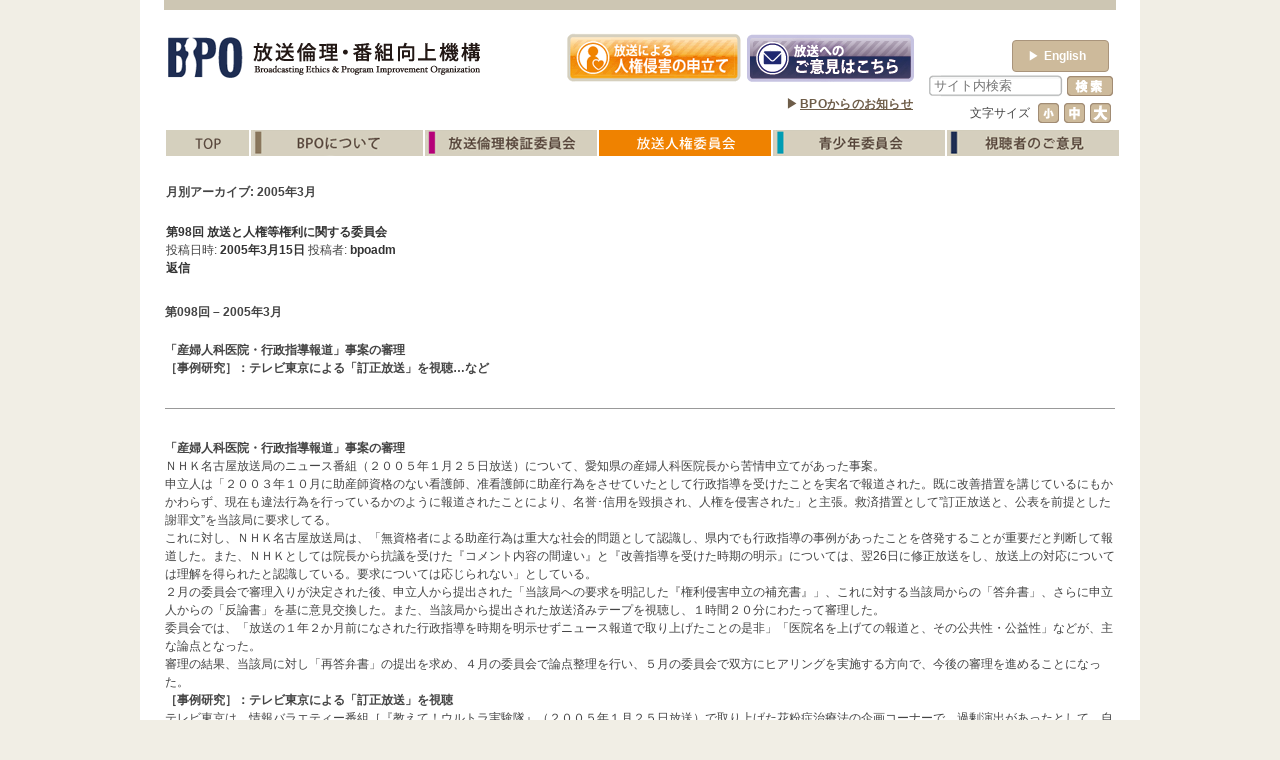

--- FILE ---
content_type: text/html; charset=UTF-8
request_url: https://www.bpo.gr.jp/?m=200503
body_size: 57057
content:
<!DOCTYPE html>
<html lang="ja">
<head>
<!-- Google tag (gtag.js) -->
<script async src="https://www.googletagmanager.com/gtag/js?id=G-9ZBJQY1WBN"></script>
<script>
  window.dataLayer = window.dataLayer || [];
  function gtag(){dataLayer.push(arguments);}
  gtag('js', new Date());

  gtag('config', 'G-9ZBJQY1WBN');
</script>
<meta charset="UTF-8">
<meta name="viewport" content="width=device-width" />
<meta http-equiv="Expires" content="-1">
<title>3月, 2005 | BPO | 放送倫理・番組向上機構 |</title>
<script type="text/javascript" src="https://www.bpo.gr.jp/wordpress/wp-content/themes/codex/js/jquery-1.7.1.min.js"></script>
<script type="text/javascript" src="https://www.bpo.gr.jp/wordpress/wp-content/themes/codex/js/jquery.mousewheel.js"></script>
<script type="text/javascript" src="https://www.bpo.gr.jp/wordpress/wp-content/themes/codex/js/jquery.jscrollpane.js"></script>
<script type="text/javascript" src="https://www.bpo.gr.jp/wordpress/wp-content/themes/codex/js/jquery.cookie.js"></script>
<!--script type="text/javascript" src="https://www.bpo.gr.jp/wordpress/wp-content/themes/codex/js/jquery.easing.1.3.js"></script-->
<script type="text/javascript" src="https://www.bpo.gr.jp/wordpress/wp-content/themes/codex/js/jquery.ah-placeholder.js"></script>
<script type="text/javascript" src="https://www.bpo.gr.jp/wordpress/wp-content/themes/codex/js/bpo.js"></script>
<script type="text/javascript" src="https://www.bpo.gr.jp/wordpress/wp-content/themes/codex/js/contact-form7-confirm.js"></script>
<link rel="stylesheet" href="https://www.bpo.gr.jp/wordpress/wp-content/themes/codex/css/reset.css" />
<link rel="stylesheet" href="https://www.bpo.gr.jp/wordpress/wp-content/themes/codex/css/jquery.jscrollpane.css">
<link rel="stylesheet" href="https://www.bpo.gr.jp/wordpress/wp-content/themes/codex/css/common.css?22v2" />
<link rel="stylesheet" href="https://www.bpo.gr.jp/wordpress/wp-content/themes/codex/css/contents_style.css" />
<link rel="stylesheet" href="https://www.bpo.gr.jp/wordpress/wp-content/themes/codex/cat.css" />
<link rel="stylesheet" href="https://www.bpo.gr.jp/wordpress/wp-content/themes/codex/css/contact-form7-confirm.css" />
<link rel="stylesheet" href="https://www.bpo.gr.jp/wordpress/wp-content/themes/codex/css/english.css?22v4" />
<link rel="stylesheet" href="https://www.bpo.gr.jp/wordpress/wp-content/themes/codex/css/brc.css?21v3" />
<link rel="pingback" href="https://www.bpo.gr.jp/wordpress/xmlrpc.php" />
<!--[if lt IE 9]>
<script src="http://html5shiv.googlecode.com/svn/trunk/html5.js"></script>
<![endif]-->

<!-- All in One SEO Pack 2.2.7.6.2 by Michael Torbert of Semper Fi Web Design[446,485] -->
<meta name="robots" content="noindex,follow" />

<link rel="canonical" href="https://www.bpo.gr.jp/?m=200503" />
<!-- /all in one seo pack -->
<link rel='dns-prefetch' href='//s.w.org' />
<link rel='https://api.w.org/' href='https://www.bpo.gr.jp/?rest_route=/' />
		<style type="text/css">.recentcomments a{display:inline !important;padding:0 !important;margin:0 !important;}</style>
				<style type="text/css" id="wp-custom-css">
			/*
ここに独自の CSS を追加することができます。

詳しくは上のヘルプアイコンをクリックしてください。
*/
.required {
  display: inline-block;
  margin-left: 5px;
  font-size: 10.4px;
  color: #ff0000;
}		</style>
	<script type='text/javascript'>
var list="497,35,56,3";
var data=list.split(',');
link_change(data,"");
</script>
<script type="text/javascript">
var path="https://www.bpo.gr.jp/wordpress/wp-content/themes/codex";
</script>
<script type="text/javascript">
  var _gaq = _gaq || [];
  _gaq.push(['_setAccount', 'UA-36257066-1']);
  _gaq.push(['_trackPageview']);

  (function() {
    var ga = document.createElement('script'); ga.type = 'text/javascript'; ga.async = true;
    ga.src = ('https:' == document.location.protocol ? 'https://ssl' : 'http://www') + '.google-analytics.com/ga.js';
    var s = document.getElementsByTagName('script')[0]; s.parentNode.insertBefore(ga, s);
  })();
</script>

</head>
<body>
<div id="page">
<div id="wrap">
<header id="head" class="clf">
  <hgroup class="left"> <a href="https://www.bpo.gr.jp/">
    <h1 class="left"><img src="https://www.bpo.gr.jp/wordpress/wp-content/themes/codex/img/common/logo.gif" width="83" height="53"alt="BPO"></h1>
    <h2><img src="https://www.bpo.gr.jp/wordpress/wp-content/themes/codex/img/common/description.gif" width="238"  height="53" alt=" 放送倫理・番組向上機構"></h2>
    </a> </hgroup>
  <nav id="statement" class="left">
    <p class="left"><a href="https://www.bpo.gr.jp/?page_id=1126"><img src="https://www.bpo.gr.jp/wordpress/wp-content/themes/codex/img/common/banner_state.gif" width="177" height="53" alt="放送による人権侵害の申し立て"></a></p>
    <p><a href="https://www.bpo.gr.jp/?page_id=1119"><img src="https://www.bpo.gr.jp/wordpress/wp-content/themes/codex/img/common/banner_opinion2.gif" width="175" height="53" alt="放送へのご意見はこちら"></a></p>
  </nav>
    <p class="langbtn" id="english-btn"><a href="https://www.bpo.gr.jp/?page_id=1092"><span>&#9654;</span>English</a></p>
    <div class="top_notice"><p>▶<a href="https://www.bpo.gr.jp/?page_id=930&meta_key=2025">BPOからのお知らせ</a></p></div>
  <div id="head_r">
    <form method="get" id="searchform" action="https://www.bpo.gr.jp/">
      <input type="text" class="field" name="s" id="s" placeholder="サイト内検索" value="" />
      <input type="submit" class="submit" name="submit" id="searchsubmit" value="検索" />
    </form>
    <nav id="font_change">
      <h3>文字サイズ</h3>
      <p><a href="" id="small"><img src="https://www.bpo.gr.jp/wordpress/wp-content/themes/codex/img/common/font_small_off.gif" alt="小"></a></p>
      <p><a href="" id="mid"><img src="https://www.bpo.gr.jp/wordpress/wp-content/themes/codex/img/common/font_mid_off.gif" alt="中"></a></p>
      <p><a href="" id="large"><img src="https://www.bpo.gr.jp/wordpress/wp-content/themes/codex/img/common/font_large_off.gif" alt="大"></a></p>
    </nav>
  </div>
  <!--head-r-->
  <nav id="main_menu">
    <ul>
            <li><a href="https://www.bpo.gr.jp/" class="link_853"><img src="https://www.bpo.gr.jp/wordpress/wp-content/themes/codex/img/common/mm_top_off.gif" alt="top"></a></li>
      <li><a href="https://www.bpo.gr.jp/?page_id=912" class="link_12"><img src="https://www.bpo.gr.jp/wordpress/wp-content/themes/codex/img/common/mm_about_off.gif" alt="BPOについて"></a></li>
      <li><a href="https://www.bpo.gr.jp/?page_id=799" class="cat_5 link_723"><img src="https://www.bpo.gr.jp/wordpress/wp-content/themes/codex/img/common/mm_ethics_off.gif" alt="放送倫理検証委員会"></a></li>
      <li><a href="https://www.bpo.gr.jp/?page_id=950" class="link_940 cat_3"><img src="https://www.bpo.gr.jp/wordpress/wp-content/themes/codex/img/common/mm_humanrights_off.gif" alt="放送人権委員会"></a></li>
      <li><a href="https://www.bpo.gr.jp/?page_id=958" class="link_954 cat_4"><img src="https://www.bpo.gr.jp/wordpress/wp-content/themes/codex/img/common/mm_juvenile_off.gif" alt="青少年委員会"></a></li>
      <li><a href="https://www.bpo.gr.jp/?page_id=967" class="link_963 cat_13"><img src="https://www.bpo.gr.jp/wordpress/wp-content/themes/codex/img/common/mm_opinion_off.gif" alt="視聴者のご意見"></a></li>
    </ul>
  </nav>
  <!---->
  </header>

		<section id="primary">
			<div id="content" role="main">

			
				<header class="page-header">
					<h1 class="page-title">
													月別アーカイブ: <span>2005年3月</span>											</h1>
				</header>

				
								
					
	<article id="post-497" class="post-497 post type-post status-publish format-standard hentry category-brc-giji-2004">
		<header class="entry-header">
						<h1 class="entry-title"><a href="https://www.bpo.gr.jp/?p=497" title="第98回 放送と人権等権利に関する委員会 へのパーマリンク" rel="bookmark">第98回 放送と人権等権利に関する委員会</a></h1>
			
						<div class="entry-meta">
				<span class="sep">投稿日時: </span><a href="https://www.bpo.gr.jp/?p=497" title="5:06 PM" rel="bookmark"><time class="entry-date" datetime="2005-03-15T17:06:01+00:00">2005年3月15日</time></a><span class="by-author"> <span class="sep"> 投稿者: </span> <span class="author vcard"><a class="url fn n" href="https://www.bpo.gr.jp/?author=4" title="bpoadm の投稿をすべて表示" rel="author">bpoadm</a></span></span>			</div><!-- .entry-meta -->
			
						<div class="comments-link">
				<a href="https://www.bpo.gr.jp/?p=497#respond"><span class="leave-reply">返信</span></a>			</div>
					</header><!-- .entry-header -->

				<div class="entry-content">
			<div id="contents_info">
<p class="date">第098回 – 2005年3月</p>
<h2 class="line">「産婦人科医院・行政指導報道」事案の審理</p>
<p>    ［事例研究］：テレビ東京による「訂正放送」を視聴&#8230;など</h2>
</div>
<div id="contents_main">
<h2 id="h_01">「産婦人科医院・行政指導報道」事案の審理</h2>
<p>ＮＨＫ名古屋放送局のニュース番組（２００５年１月２５日放送）について、愛知県の産婦人科医院長から苦情申立てがあった事案。</p>
<p>    申立人は「２００３年１０月に助産師資格のない看護師、准看護師に助産行為をさせていたとして行政指導を受けたことを実名で報道された。既に改善措置を講じているにもかかわらず、現在も違法行為を行っているかのように報道されたことにより、名誉･信用を毀損され、人権を侵害された」と主張。救済措置として&#8221;訂正放送と、公表を前提とした謝罪文&#8221;を当該局に要求してる。</p>
<p>    これに対し、ＮＨＫ名古屋放送局は、「無資格者による助産行為は重大な社会的問題として認識し、県内でも行政指導の事例があったことを啓発することが重要だと判断して報道した。また、ＮＨＫとしては院長から抗議を受けた『コメント内容の間違い』と『改善指導を受けた時期の明示』については、翌26日に修正放送をし、放送上の対応については理解を得られたと認識している。要求については応じられない」としている。</p>
<p>    ２月の委員会で審理入りが決定された後、申立人から提出された「当該局への要求を明記した『権利侵害申立の補充書』」、これに対する当該局からの「答弁書」、さらに申立人からの「反論書」を基に意見交換した。また、当該局から提出された放送済みテープを視聴し、１時間２０分にわたって審理した。</p>
<p>    委員会では、「放送の１年２か月前になされた行政指導を時期を明示せずニュース報道で取り上げたことの是非」「医院名を上げての報道と、その公共性・公益性」などが、主な論点となった。</p>
<p>    審理の結果、当該局に対し「再答弁書」の提出を求め、４月の委員会で論点整理を行い、５月の委員会で双方にヒアリングを実施する方向で、今後の審理を進めることになった。</p>
<h2 id="h_02">［事例研究］：テレビ東京による「訂正放送」を視聴</h2>
<p>テレビ東京は、情報バラエティー番組［『教えて！ウルトラ実験隊』（２００５年１月２５日放送）で取り上げた花粉症治療法の企画コーナーで、過剰演出があったとして、自主的に２月１日の同番組内で「訂正･お詫び」の放送をした。</p>
<p>    委員会では、放送人権委員会に関わる苦情案件ではないものの、この番組の録画テープを当該局から借り受けて視聴し、訂正放送のあり方について事例研究を行った。</p>
<h2 id="h_03">人権に関する苦情対応状況（2月）</h2>
<p>２００５年２月の１か月間に寄せられた放送人権委員会関連の苦情の内訳は、次のとおり。</p>
<p>    ◆人権関連の苦情〔11件〕 </p>
<ul class = "decimal">
<li>斡旋･審理に関連する苦情（関係人からの人権関連の苦情で、氏名･連絡先や番組名などが明らかなもの）・・・４件</li>
<li>人権一般の苦情（人権関連だが、関係人ではない視聴者からの苦情、または、氏名・連絡先や番組名などが不明なもの）・・・７件</li>
</ul>
<p>１の案件のうち、「宝石販売報道」（２００５年２月３日放送）の苦情申立ては、不適切な取材による誤った報道として、放送人権委員会に「苦情申立書」（３月１０日付）が届いたもの。申立人が、法人（株式会社）となっていることから、委員会では協議の結果、放送人権委員会運営規則に基づき、このままでは受理できない旨、申立人に通知することになった。</p>
<h2 id="h_04">その他</h2>
<p>「けん銃密輸事件報道」案件（２００４年１０月放送）については、２月の委員会で、放送人権委員会運営規則に基づき、審理対象外とすることを決定したが、事務局から、２月２３日付で申立人に対し、飽戸委員長名で「審理対象外決定の回答文」を送付したと報告。</p>
<p>    また、３月７日に広島で催した「放送人権委員会委員との意見交換会［中･四国］」について、中国･四国地区の放送局から２２局３２人が参加し、飽戸委員長をはじめとする７人の放送人権委員会委員と、「放送と人権」「取材のあり方」などをテーマに、具体的な事例を基に、活発な意見交換が行われたことを事務局から報告。参加委員から「有意義であった」との高い評価があった。</p>
<p>    最後に、３月２４日に開催される「ＢＰＯ年次報告会」のスケジュールなどを確認、次回放送人権委員会を４月１９日午後４時から開くことを決め、閉会した。</p>
<p>    <span class="ijo">以上</span></p>
</div>
					</div><!-- .entry-content -->
		
		<footer class="entry-meta">
												<span class="cat-links">
				<span class="entry-utility-prep entry-utility-prep-cat-links">カテゴリー:</span> <a href="https://www.bpo.gr.jp/?cat=35" rel="category">brc-giji-2004</a>			</span>
															
									<span class="sep"> | </span>
						<span class="comments-link"><a href="https://www.bpo.gr.jp/?p=497#respond"><span class="leave-reply">コメントをどうぞ</span></a></span>
			
					</footer><!-- .entry-meta -->
	</article><!-- #post-497 -->

				
				
			
			</div><!-- #content -->
		</section><!-- #primary -->

		<div id="secondary" class="widget-area" role="complementary">
			<aside id="search-2" class="widget widget_search">	<form method="get" id="searchform" action="https://www.bpo.gr.jp/">
		<label for="s" class="assistive-text">検索</label>
		<input type="text" class="field" name="s" id="s" placeholder="検索" />
		<input type="submit" class="submit" name="submit" id="searchsubmit" value="検索" />
	</form>
</aside>		<aside id="recent-posts-2" class="widget widget_recent_entries">		<h3 class="widget-title">最近の投稿</h3>		<ul>
					<li>
				<a href="https://www.bpo.gr.jp/?p=12671">第214回</a>
						</li>
					<li>
				<a href="https://www.bpo.gr.jp/?p=12658">第285回</a>
						</li>
					<li>
				<a href="https://www.bpo.gr.jp/?p=12660">2025年11月28日</a>
						</li>
					<li>
				<a href="https://www.bpo.gr.jp/?p=12655">2025年12月に視聴者から寄せられた意見</a>
						</li>
					<li>
				<a href="https://www.bpo.gr.jp/?p=12652">2025年12月26日</a>
						</li>
				</ul>
		</aside>		<aside id="recent-comments-2" class="widget widget_recent_comments"><h3 class="widget-title">最近のコメント</h3><ul id="recentcomments"></ul></aside><aside id="archives-2" class="widget widget_archive"><h3 class="widget-title">アーカイブ</h3>		<ul>
			<li><a href='https://www.bpo.gr.jp/?m=202601'>2026年1月</a></li>
	<li><a href='https://www.bpo.gr.jp/?m=202512'>2025年12月</a></li>
	<li><a href='https://www.bpo.gr.jp/?m=202511'>2025年11月</a></li>
	<li><a href='https://www.bpo.gr.jp/?m=202510'>2025年10月</a></li>
	<li><a href='https://www.bpo.gr.jp/?m=202509'>2025年9月</a></li>
	<li><a href='https://www.bpo.gr.jp/?m=202508'>2025年8月</a></li>
	<li><a href='https://www.bpo.gr.jp/?m=202507'>2025年7月</a></li>
	<li><a href='https://www.bpo.gr.jp/?m=202506'>2025年6月</a></li>
	<li><a href='https://www.bpo.gr.jp/?m=202505'>2025年5月</a></li>
	<li><a href='https://www.bpo.gr.jp/?m=202504'>2025年4月</a></li>
	<li><a href='https://www.bpo.gr.jp/?m=202503'>2025年3月</a></li>
	<li><a href='https://www.bpo.gr.jp/?m=202502'>2025年2月</a></li>
	<li><a href='https://www.bpo.gr.jp/?m=202501'>2025年1月</a></li>
	<li><a href='https://www.bpo.gr.jp/?m=202412'>2024年12月</a></li>
	<li><a href='https://www.bpo.gr.jp/?m=202411'>2024年11月</a></li>
	<li><a href='https://www.bpo.gr.jp/?m=202410'>2024年10月</a></li>
	<li><a href='https://www.bpo.gr.jp/?m=202409'>2024年9月</a></li>
	<li><a href='https://www.bpo.gr.jp/?m=202408'>2024年8月</a></li>
	<li><a href='https://www.bpo.gr.jp/?m=202407'>2024年7月</a></li>
	<li><a href='https://www.bpo.gr.jp/?m=202406'>2024年6月</a></li>
	<li><a href='https://www.bpo.gr.jp/?m=202405'>2024年5月</a></li>
	<li><a href='https://www.bpo.gr.jp/?m=202404'>2024年4月</a></li>
	<li><a href='https://www.bpo.gr.jp/?m=202403'>2024年3月</a></li>
	<li><a href='https://www.bpo.gr.jp/?m=202402'>2024年2月</a></li>
	<li><a href='https://www.bpo.gr.jp/?m=202401'>2024年1月</a></li>
	<li><a href='https://www.bpo.gr.jp/?m=202312'>2023年12月</a></li>
	<li><a href='https://www.bpo.gr.jp/?m=202311'>2023年11月</a></li>
	<li><a href='https://www.bpo.gr.jp/?m=202310'>2023年10月</a></li>
	<li><a href='https://www.bpo.gr.jp/?m=202309'>2023年9月</a></li>
	<li><a href='https://www.bpo.gr.jp/?m=202308'>2023年8月</a></li>
	<li><a href='https://www.bpo.gr.jp/?m=202307'>2023年7月</a></li>
	<li><a href='https://www.bpo.gr.jp/?m=202306'>2023年6月</a></li>
	<li><a href='https://www.bpo.gr.jp/?m=202305'>2023年5月</a></li>
	<li><a href='https://www.bpo.gr.jp/?m=202304'>2023年4月</a></li>
	<li><a href='https://www.bpo.gr.jp/?m=202303'>2023年3月</a></li>
	<li><a href='https://www.bpo.gr.jp/?m=202302'>2023年2月</a></li>
	<li><a href='https://www.bpo.gr.jp/?m=202301'>2023年1月</a></li>
	<li><a href='https://www.bpo.gr.jp/?m=202212'>2022年12月</a></li>
	<li><a href='https://www.bpo.gr.jp/?m=202211'>2022年11月</a></li>
	<li><a href='https://www.bpo.gr.jp/?m=202210'>2022年10月</a></li>
	<li><a href='https://www.bpo.gr.jp/?m=202209'>2022年9月</a></li>
	<li><a href='https://www.bpo.gr.jp/?m=202208'>2022年8月</a></li>
	<li><a href='https://www.bpo.gr.jp/?m=202207'>2022年7月</a></li>
	<li><a href='https://www.bpo.gr.jp/?m=202206'>2022年6月</a></li>
	<li><a href='https://www.bpo.gr.jp/?m=202205'>2022年5月</a></li>
	<li><a href='https://www.bpo.gr.jp/?m=202204'>2022年4月</a></li>
	<li><a href='https://www.bpo.gr.jp/?m=202203'>2022年3月</a></li>
	<li><a href='https://www.bpo.gr.jp/?m=202202'>2022年2月</a></li>
	<li><a href='https://www.bpo.gr.jp/?m=202201'>2022年1月</a></li>
	<li><a href='https://www.bpo.gr.jp/?m=202112'>2021年12月</a></li>
	<li><a href='https://www.bpo.gr.jp/?m=202111'>2021年11月</a></li>
	<li><a href='https://www.bpo.gr.jp/?m=202110'>2021年10月</a></li>
	<li><a href='https://www.bpo.gr.jp/?m=202109'>2021年9月</a></li>
	<li><a href='https://www.bpo.gr.jp/?m=202108'>2021年8月</a></li>
	<li><a href='https://www.bpo.gr.jp/?m=202107'>2021年7月</a></li>
	<li><a href='https://www.bpo.gr.jp/?m=202106'>2021年6月</a></li>
	<li><a href='https://www.bpo.gr.jp/?m=202105'>2021年5月</a></li>
	<li><a href='https://www.bpo.gr.jp/?m=202104'>2021年4月</a></li>
	<li><a href='https://www.bpo.gr.jp/?m=202103'>2021年3月</a></li>
	<li><a href='https://www.bpo.gr.jp/?m=202102'>2021年2月</a></li>
	<li><a href='https://www.bpo.gr.jp/?m=202101'>2021年1月</a></li>
	<li><a href='https://www.bpo.gr.jp/?m=202012'>2020年12月</a></li>
	<li><a href='https://www.bpo.gr.jp/?m=202011'>2020年11月</a></li>
	<li><a href='https://www.bpo.gr.jp/?m=202010'>2020年10月</a></li>
	<li><a href='https://www.bpo.gr.jp/?m=202009'>2020年9月</a></li>
	<li><a href='https://www.bpo.gr.jp/?m=202008'>2020年8月</a></li>
	<li><a href='https://www.bpo.gr.jp/?m=202007'>2020年7月</a></li>
	<li><a href='https://www.bpo.gr.jp/?m=202006'>2020年6月</a></li>
	<li><a href='https://www.bpo.gr.jp/?m=202005'>2020年5月</a></li>
	<li><a href='https://www.bpo.gr.jp/?m=202004'>2020年4月</a></li>
	<li><a href='https://www.bpo.gr.jp/?m=202003'>2020年3月</a></li>
	<li><a href='https://www.bpo.gr.jp/?m=202002'>2020年2月</a></li>
	<li><a href='https://www.bpo.gr.jp/?m=202001'>2020年1月</a></li>
	<li><a href='https://www.bpo.gr.jp/?m=201912'>2019年12月</a></li>
	<li><a href='https://www.bpo.gr.jp/?m=201911'>2019年11月</a></li>
	<li><a href='https://www.bpo.gr.jp/?m=201910'>2019年10月</a></li>
	<li><a href='https://www.bpo.gr.jp/?m=201909'>2019年9月</a></li>
	<li><a href='https://www.bpo.gr.jp/?m=201908'>2019年8月</a></li>
	<li><a href='https://www.bpo.gr.jp/?m=201907'>2019年7月</a></li>
	<li><a href='https://www.bpo.gr.jp/?m=201906'>2019年6月</a></li>
	<li><a href='https://www.bpo.gr.jp/?m=201905'>2019年5月</a></li>
	<li><a href='https://www.bpo.gr.jp/?m=201904'>2019年4月</a></li>
	<li><a href='https://www.bpo.gr.jp/?m=201903'>2019年3月</a></li>
	<li><a href='https://www.bpo.gr.jp/?m=201902'>2019年2月</a></li>
	<li><a href='https://www.bpo.gr.jp/?m=201901'>2019年1月</a></li>
	<li><a href='https://www.bpo.gr.jp/?m=201812'>2018年12月</a></li>
	<li><a href='https://www.bpo.gr.jp/?m=201811'>2018年11月</a></li>
	<li><a href='https://www.bpo.gr.jp/?m=201810'>2018年10月</a></li>
	<li><a href='https://www.bpo.gr.jp/?m=201809'>2018年9月</a></li>
	<li><a href='https://www.bpo.gr.jp/?m=201808'>2018年8月</a></li>
	<li><a href='https://www.bpo.gr.jp/?m=201807'>2018年7月</a></li>
	<li><a href='https://www.bpo.gr.jp/?m=201806'>2018年6月</a></li>
	<li><a href='https://www.bpo.gr.jp/?m=201805'>2018年5月</a></li>
	<li><a href='https://www.bpo.gr.jp/?m=201804'>2018年4月</a></li>
	<li><a href='https://www.bpo.gr.jp/?m=201803'>2018年3月</a></li>
	<li><a href='https://www.bpo.gr.jp/?m=201802'>2018年2月</a></li>
	<li><a href='https://www.bpo.gr.jp/?m=201801'>2018年1月</a></li>
	<li><a href='https://www.bpo.gr.jp/?m=201712'>2017年12月</a></li>
	<li><a href='https://www.bpo.gr.jp/?m=201711'>2017年11月</a></li>
	<li><a href='https://www.bpo.gr.jp/?m=201710'>2017年10月</a></li>
	<li><a href='https://www.bpo.gr.jp/?m=201709'>2017年9月</a></li>
	<li><a href='https://www.bpo.gr.jp/?m=201708'>2017年8月</a></li>
	<li><a href='https://www.bpo.gr.jp/?m=201707'>2017年7月</a></li>
	<li><a href='https://www.bpo.gr.jp/?m=201706'>2017年6月</a></li>
	<li><a href='https://www.bpo.gr.jp/?m=201705'>2017年5月</a></li>
	<li><a href='https://www.bpo.gr.jp/?m=201704'>2017年4月</a></li>
	<li><a href='https://www.bpo.gr.jp/?m=201703'>2017年3月</a></li>
	<li><a href='https://www.bpo.gr.jp/?m=201702'>2017年2月</a></li>
	<li><a href='https://www.bpo.gr.jp/?m=201701'>2017年1月</a></li>
	<li><a href='https://www.bpo.gr.jp/?m=201612'>2016年12月</a></li>
	<li><a href='https://www.bpo.gr.jp/?m=201611'>2016年11月</a></li>
	<li><a href='https://www.bpo.gr.jp/?m=201610'>2016年10月</a></li>
	<li><a href='https://www.bpo.gr.jp/?m=201609'>2016年9月</a></li>
	<li><a href='https://www.bpo.gr.jp/?m=201608'>2016年8月</a></li>
	<li><a href='https://www.bpo.gr.jp/?m=201607'>2016年7月</a></li>
	<li><a href='https://www.bpo.gr.jp/?m=201606'>2016年6月</a></li>
	<li><a href='https://www.bpo.gr.jp/?m=201605'>2016年5月</a></li>
	<li><a href='https://www.bpo.gr.jp/?m=201604'>2016年4月</a></li>
	<li><a href='https://www.bpo.gr.jp/?m=201603'>2016年3月</a></li>
	<li><a href='https://www.bpo.gr.jp/?m=201602'>2016年2月</a></li>
	<li><a href='https://www.bpo.gr.jp/?m=201601'>2016年1月</a></li>
	<li><a href='https://www.bpo.gr.jp/?m=201512'>2015年12月</a></li>
	<li><a href='https://www.bpo.gr.jp/?m=201511'>2015年11月</a></li>
	<li><a href='https://www.bpo.gr.jp/?m=201510'>2015年10月</a></li>
	<li><a href='https://www.bpo.gr.jp/?m=201509'>2015年9月</a></li>
	<li><a href='https://www.bpo.gr.jp/?m=201508'>2015年8月</a></li>
	<li><a href='https://www.bpo.gr.jp/?m=201507'>2015年7月</a></li>
	<li><a href='https://www.bpo.gr.jp/?m=201506'>2015年6月</a></li>
	<li><a href='https://www.bpo.gr.jp/?m=201505'>2015年5月</a></li>
	<li><a href='https://www.bpo.gr.jp/?m=201504'>2015年4月</a></li>
	<li><a href='https://www.bpo.gr.jp/?m=201503'>2015年3月</a></li>
	<li><a href='https://www.bpo.gr.jp/?m=201502'>2015年2月</a></li>
	<li><a href='https://www.bpo.gr.jp/?m=201501'>2015年1月</a></li>
	<li><a href='https://www.bpo.gr.jp/?m=201412'>2014年12月</a></li>
	<li><a href='https://www.bpo.gr.jp/?m=201411'>2014年11月</a></li>
	<li><a href='https://www.bpo.gr.jp/?m=201410'>2014年10月</a></li>
	<li><a href='https://www.bpo.gr.jp/?m=201409'>2014年9月</a></li>
	<li><a href='https://www.bpo.gr.jp/?m=201408'>2014年8月</a></li>
	<li><a href='https://www.bpo.gr.jp/?m=201407'>2014年7月</a></li>
	<li><a href='https://www.bpo.gr.jp/?m=201406'>2014年6月</a></li>
	<li><a href='https://www.bpo.gr.jp/?m=201405'>2014年5月</a></li>
	<li><a href='https://www.bpo.gr.jp/?m=201404'>2014年4月</a></li>
	<li><a href='https://www.bpo.gr.jp/?m=201403'>2014年3月</a></li>
	<li><a href='https://www.bpo.gr.jp/?m=201402'>2014年2月</a></li>
	<li><a href='https://www.bpo.gr.jp/?m=201401'>2014年1月</a></li>
	<li><a href='https://www.bpo.gr.jp/?m=201312'>2013年12月</a></li>
	<li><a href='https://www.bpo.gr.jp/?m=201311'>2013年11月</a></li>
	<li><a href='https://www.bpo.gr.jp/?m=201310'>2013年10月</a></li>
	<li><a href='https://www.bpo.gr.jp/?m=201309'>2013年9月</a></li>
	<li><a href='https://www.bpo.gr.jp/?m=201308'>2013年8月</a></li>
	<li><a href='https://www.bpo.gr.jp/?m=201307'>2013年7月</a></li>
	<li><a href='https://www.bpo.gr.jp/?m=201306'>2013年6月</a></li>
	<li><a href='https://www.bpo.gr.jp/?m=201305'>2013年5月</a></li>
	<li><a href='https://www.bpo.gr.jp/?m=201304'>2013年4月</a></li>
	<li><a href='https://www.bpo.gr.jp/?m=201303'>2013年3月</a></li>
	<li><a href='https://www.bpo.gr.jp/?m=201302'>2013年2月</a></li>
	<li><a href='https://www.bpo.gr.jp/?m=201301'>2013年1月</a></li>
	<li><a href='https://www.bpo.gr.jp/?m=201212'>2012年12月</a></li>
	<li><a href='https://www.bpo.gr.jp/?m=201211'>2012年11月</a></li>
	<li><a href='https://www.bpo.gr.jp/?m=201210'>2012年10月</a></li>
	<li><a href='https://www.bpo.gr.jp/?m=201209'>2012年9月</a></li>
	<li><a href='https://www.bpo.gr.jp/?m=201208'>2012年8月</a></li>
	<li><a href='https://www.bpo.gr.jp/?m=201207'>2012年7月</a></li>
	<li><a href='https://www.bpo.gr.jp/?m=201206'>2012年6月</a></li>
	<li><a href='https://www.bpo.gr.jp/?m=201205'>2012年5月</a></li>
	<li><a href='https://www.bpo.gr.jp/?m=201204'>2012年4月</a></li>
	<li><a href='https://www.bpo.gr.jp/?m=201203'>2012年3月</a></li>
	<li><a href='https://www.bpo.gr.jp/?m=201202'>2012年2月</a></li>
	<li><a href='https://www.bpo.gr.jp/?m=201201'>2012年1月</a></li>
	<li><a href='https://www.bpo.gr.jp/?m=201112'>2011年12月</a></li>
	<li><a href='https://www.bpo.gr.jp/?m=201111'>2011年11月</a></li>
	<li><a href='https://www.bpo.gr.jp/?m=201110'>2011年10月</a></li>
	<li><a href='https://www.bpo.gr.jp/?m=201109'>2011年9月</a></li>
	<li><a href='https://www.bpo.gr.jp/?m=201108'>2011年8月</a></li>
	<li><a href='https://www.bpo.gr.jp/?m=201107'>2011年7月</a></li>
	<li><a href='https://www.bpo.gr.jp/?m=201106'>2011年6月</a></li>
	<li><a href='https://www.bpo.gr.jp/?m=201105'>2011年5月</a></li>
	<li><a href='https://www.bpo.gr.jp/?m=201104'>2011年4月</a></li>
	<li><a href='https://www.bpo.gr.jp/?m=201103'>2011年3月</a></li>
	<li><a href='https://www.bpo.gr.jp/?m=201102'>2011年2月</a></li>
	<li><a href='https://www.bpo.gr.jp/?m=201101'>2011年1月</a></li>
	<li><a href='https://www.bpo.gr.jp/?m=201012'>2010年12月</a></li>
	<li><a href='https://www.bpo.gr.jp/?m=201011'>2010年11月</a></li>
	<li><a href='https://www.bpo.gr.jp/?m=201010'>2010年10月</a></li>
	<li><a href='https://www.bpo.gr.jp/?m=201009'>2010年9月</a></li>
	<li><a href='https://www.bpo.gr.jp/?m=201008'>2010年8月</a></li>
	<li><a href='https://www.bpo.gr.jp/?m=201007'>2010年7月</a></li>
	<li><a href='https://www.bpo.gr.jp/?m=201006'>2010年6月</a></li>
	<li><a href='https://www.bpo.gr.jp/?m=201005'>2010年5月</a></li>
	<li><a href='https://www.bpo.gr.jp/?m=201004'>2010年4月</a></li>
	<li><a href='https://www.bpo.gr.jp/?m=201003'>2010年3月</a></li>
	<li><a href='https://www.bpo.gr.jp/?m=201002'>2010年2月</a></li>
	<li><a href='https://www.bpo.gr.jp/?m=201001'>2010年1月</a></li>
	<li><a href='https://www.bpo.gr.jp/?m=200912'>2009年12月</a></li>
	<li><a href='https://www.bpo.gr.jp/?m=200911'>2009年11月</a></li>
	<li><a href='https://www.bpo.gr.jp/?m=200910'>2009年10月</a></li>
	<li><a href='https://www.bpo.gr.jp/?m=200909'>2009年9月</a></li>
	<li><a href='https://www.bpo.gr.jp/?m=200908'>2009年8月</a></li>
	<li><a href='https://www.bpo.gr.jp/?m=200907'>2009年7月</a></li>
	<li><a href='https://www.bpo.gr.jp/?m=200906'>2009年6月</a></li>
	<li><a href='https://www.bpo.gr.jp/?m=200905'>2009年5月</a></li>
	<li><a href='https://www.bpo.gr.jp/?m=200904'>2009年4月</a></li>
	<li><a href='https://www.bpo.gr.jp/?m=200903'>2009年3月</a></li>
	<li><a href='https://www.bpo.gr.jp/?m=200902'>2009年2月</a></li>
	<li><a href='https://www.bpo.gr.jp/?m=200901'>2009年1月</a></li>
	<li><a href='https://www.bpo.gr.jp/?m=200812'>2008年12月</a></li>
	<li><a href='https://www.bpo.gr.jp/?m=200811'>2008年11月</a></li>
	<li><a href='https://www.bpo.gr.jp/?m=200810'>2008年10月</a></li>
	<li><a href='https://www.bpo.gr.jp/?m=200809'>2008年9月</a></li>
	<li><a href='https://www.bpo.gr.jp/?m=200808'>2008年8月</a></li>
	<li><a href='https://www.bpo.gr.jp/?m=200807'>2008年7月</a></li>
	<li><a href='https://www.bpo.gr.jp/?m=200806'>2008年6月</a></li>
	<li><a href='https://www.bpo.gr.jp/?m=200805'>2008年5月</a></li>
	<li><a href='https://www.bpo.gr.jp/?m=200804'>2008年4月</a></li>
	<li><a href='https://www.bpo.gr.jp/?m=200803'>2008年3月</a></li>
	<li><a href='https://www.bpo.gr.jp/?m=200802'>2008年2月</a></li>
	<li><a href='https://www.bpo.gr.jp/?m=200801'>2008年1月</a></li>
	<li><a href='https://www.bpo.gr.jp/?m=200712'>2007年12月</a></li>
	<li><a href='https://www.bpo.gr.jp/?m=200711'>2007年11月</a></li>
	<li><a href='https://www.bpo.gr.jp/?m=200710'>2007年10月</a></li>
	<li><a href='https://www.bpo.gr.jp/?m=200709'>2007年9月</a></li>
	<li><a href='https://www.bpo.gr.jp/?m=200708'>2007年8月</a></li>
	<li><a href='https://www.bpo.gr.jp/?m=200707'>2007年7月</a></li>
	<li><a href='https://www.bpo.gr.jp/?m=200706'>2007年6月</a></li>
	<li><a href='https://www.bpo.gr.jp/?m=200705'>2007年5月</a></li>
	<li><a href='https://www.bpo.gr.jp/?m=200704'>2007年4月</a></li>
	<li><a href='https://www.bpo.gr.jp/?m=200703'>2007年3月</a></li>
	<li><a href='https://www.bpo.gr.jp/?m=200702'>2007年2月</a></li>
	<li><a href='https://www.bpo.gr.jp/?m=200701'>2007年1月</a></li>
	<li><a href='https://www.bpo.gr.jp/?m=200612'>2006年12月</a></li>
	<li><a href='https://www.bpo.gr.jp/?m=200611'>2006年11月</a></li>
	<li><a href='https://www.bpo.gr.jp/?m=200610'>2006年10月</a></li>
	<li><a href='https://www.bpo.gr.jp/?m=200609'>2006年9月</a></li>
	<li><a href='https://www.bpo.gr.jp/?m=200608'>2006年8月</a></li>
	<li><a href='https://www.bpo.gr.jp/?m=200607'>2006年7月</a></li>
	<li><a href='https://www.bpo.gr.jp/?m=200606'>2006年6月</a></li>
	<li><a href='https://www.bpo.gr.jp/?m=200605'>2006年5月</a></li>
	<li><a href='https://www.bpo.gr.jp/?m=200604'>2006年4月</a></li>
	<li><a href='https://www.bpo.gr.jp/?m=200603'>2006年3月</a></li>
	<li><a href='https://www.bpo.gr.jp/?m=200602'>2006年2月</a></li>
	<li><a href='https://www.bpo.gr.jp/?m=200601'>2006年1月</a></li>
	<li><a href='https://www.bpo.gr.jp/?m=200512'>2005年12月</a></li>
	<li><a href='https://www.bpo.gr.jp/?m=200511'>2005年11月</a></li>
	<li><a href='https://www.bpo.gr.jp/?m=200510'>2005年10月</a></li>
	<li><a href='https://www.bpo.gr.jp/?m=200509'>2005年9月</a></li>
	<li><a href='https://www.bpo.gr.jp/?m=200508'>2005年8月</a></li>
	<li><a href='https://www.bpo.gr.jp/?m=200507'>2005年7月</a></li>
	<li><a href='https://www.bpo.gr.jp/?m=200506'>2005年6月</a></li>
	<li><a href='https://www.bpo.gr.jp/?m=200505'>2005年5月</a></li>
	<li><a href='https://www.bpo.gr.jp/?m=200504'>2005年4月</a></li>
	<li><a href='https://www.bpo.gr.jp/?m=200503'>2005年3月</a></li>
	<li><a href='https://www.bpo.gr.jp/?m=200502'>2005年2月</a></li>
	<li><a href='https://www.bpo.gr.jp/?m=200501'>2005年1月</a></li>
	<li><a href='https://www.bpo.gr.jp/?m=200412'>2004年12月</a></li>
	<li><a href='https://www.bpo.gr.jp/?m=200411'>2004年11月</a></li>
	<li><a href='https://www.bpo.gr.jp/?m=200410'>2004年10月</a></li>
	<li><a href='https://www.bpo.gr.jp/?m=200409'>2004年9月</a></li>
	<li><a href='https://www.bpo.gr.jp/?m=200408'>2004年8月</a></li>
	<li><a href='https://www.bpo.gr.jp/?m=200407'>2004年7月</a></li>
	<li><a href='https://www.bpo.gr.jp/?m=200406'>2004年6月</a></li>
	<li><a href='https://www.bpo.gr.jp/?m=200405'>2004年5月</a></li>
	<li><a href='https://www.bpo.gr.jp/?m=200404'>2004年4月</a></li>
	<li><a href='https://www.bpo.gr.jp/?m=200403'>2004年3月</a></li>
	<li><a href='https://www.bpo.gr.jp/?m=200402'>2004年2月</a></li>
	<li><a href='https://www.bpo.gr.jp/?m=200401'>2004年1月</a></li>
	<li><a href='https://www.bpo.gr.jp/?m=200312'>2003年12月</a></li>
	<li><a href='https://www.bpo.gr.jp/?m=200311'>2003年11月</a></li>
	<li><a href='https://www.bpo.gr.jp/?m=200310'>2003年10月</a></li>
	<li><a href='https://www.bpo.gr.jp/?m=200309'>2003年9月</a></li>
	<li><a href='https://www.bpo.gr.jp/?m=200308'>2003年8月</a></li>
	<li><a href='https://www.bpo.gr.jp/?m=200307'>2003年7月</a></li>
	<li><a href='https://www.bpo.gr.jp/?m=200306'>2003年6月</a></li>
	<li><a href='https://www.bpo.gr.jp/?m=200305'>2003年5月</a></li>
	<li><a href='https://www.bpo.gr.jp/?m=200304'>2003年4月</a></li>
		</ul>
		</aside><aside id="categories-2" class="widget widget_categories"><h3 class="widget-title">カテゴリー</h3>		<ul>
	<li class="cat-item cat-item-83"><a href="https://www.bpo.gr.jp/?cat=83" >1997年度</a>
</li>
	<li class="cat-item cat-item-84"><a href="https://www.bpo.gr.jp/?cat=84" >1998年度</a>
</li>
	<li class="cat-item cat-item-85"><a href="https://www.bpo.gr.jp/?cat=85" >1999年度</a>
</li>
	<li class="cat-item cat-item-86"><a href="https://www.bpo.gr.jp/?cat=86" >2000年度</a>
</li>
	<li class="cat-item cat-item-72"><a href="https://www.bpo.gr.jp/?cat=72" >2000年度一覧</a>
</li>
	<li class="cat-item cat-item-87"><a href="https://www.bpo.gr.jp/?cat=87" >2001年度</a>
</li>
	<li class="cat-item cat-item-73"><a href="https://www.bpo.gr.jp/?cat=73" >2001年度一覧</a>
</li>
	<li class="cat-item cat-item-88"><a href="https://www.bpo.gr.jp/?cat=88" >2002年度</a>
</li>
	<li class="cat-item cat-item-74"><a href="https://www.bpo.gr.jp/?cat=74" >2002年度一覧</a>
</li>
	<li class="cat-item cat-item-89"><a href="https://www.bpo.gr.jp/?cat=89" >2003年度</a>
</li>
	<li class="cat-item cat-item-75"><a href="https://www.bpo.gr.jp/?cat=75" >2003年度一覧</a>
</li>
	<li class="cat-item cat-item-90"><a href="https://www.bpo.gr.jp/?cat=90" >2004年度</a>
</li>
	<li class="cat-item cat-item-76"><a href="https://www.bpo.gr.jp/?cat=76" >2004年度一覧</a>
</li>
	<li class="cat-item cat-item-91"><a href="https://www.bpo.gr.jp/?cat=91" >2005年度</a>
</li>
	<li class="cat-item cat-item-77"><a href="https://www.bpo.gr.jp/?cat=77" >2005年度一覧</a>
</li>
	<li class="cat-item cat-item-92"><a href="https://www.bpo.gr.jp/?cat=92" >2006年度</a>
</li>
	<li class="cat-item cat-item-93"><a href="https://www.bpo.gr.jp/?cat=93" >2007年度</a>
</li>
	<li class="cat-item cat-item-98"><a href="https://www.bpo.gr.jp/?cat=98" >2007年度</a>
</li>
	<li class="cat-item cat-item-103"><a href="https://www.bpo.gr.jp/?cat=103" >2007年度ニュース</a>
</li>
	<li class="cat-item cat-item-94"><a href="https://www.bpo.gr.jp/?cat=94" >2008年度</a>
</li>
	<li class="cat-item cat-item-99"><a href="https://www.bpo.gr.jp/?cat=99" >2008年度</a>
</li>
	<li class="cat-item cat-item-104"><a href="https://www.bpo.gr.jp/?cat=104" >2008年度ニュース</a>
</li>
	<li class="cat-item cat-item-95"><a href="https://www.bpo.gr.jp/?cat=95" >2009年度</a>
</li>
	<li class="cat-item cat-item-100"><a href="https://www.bpo.gr.jp/?cat=100" >2009年度</a>
</li>
	<li class="cat-item cat-item-105"><a href="https://www.bpo.gr.jp/?cat=105" >2009年度ニュース</a>
</li>
	<li class="cat-item cat-item-96"><a href="https://www.bpo.gr.jp/?cat=96" >2010年度</a>
</li>
	<li class="cat-item cat-item-101"><a href="https://www.bpo.gr.jp/?cat=101" >2010年度</a>
</li>
	<li class="cat-item cat-item-106"><a href="https://www.bpo.gr.jp/?cat=106" >2010年度ニュース</a>
</li>
	<li class="cat-item cat-item-102"><a href="https://www.bpo.gr.jp/?cat=102" >2011年度</a>
</li>
	<li class="cat-item cat-item-107"><a href="https://www.bpo.gr.jp/?cat=107" >2011年度ニュース</a>
</li>
	<li class="cat-item cat-item-110"><a href="https://www.bpo.gr.jp/?cat=110" >2012年度</a>
</li>
	<li class="cat-item cat-item-158"><a href="https://www.bpo.gr.jp/?cat=158" >2012年度</a>
</li>
	<li class="cat-item cat-item-108"><a href="https://www.bpo.gr.jp/?cat=108" >2012年度ニュース</a>
</li>
	<li class="cat-item cat-item-164"><a href="https://www.bpo.gr.jp/?cat=164" >2013年度</a>
</li>
	<li class="cat-item cat-item-165"><a href="https://www.bpo.gr.jp/?cat=165" >2013年度</a>
</li>
	<li class="cat-item cat-item-163"><a href="https://www.bpo.gr.jp/?cat=163" >2013年度ニュース</a>
</li>
	<li class="cat-item cat-item-176"><a href="https://www.bpo.gr.jp/?cat=176" >2013年度一覧</a>
</li>
	<li class="cat-item cat-item-171"><a href="https://www.bpo.gr.jp/?cat=171" >2014年度</a>
</li>
	<li class="cat-item cat-item-181"><a href="https://www.bpo.gr.jp/?cat=181" >2014年度</a>
</li>
	<li class="cat-item cat-item-180"><a href="https://www.bpo.gr.jp/?cat=180" >2014年度ニュース</a>
</li>
	<li class="cat-item cat-item-183"><a href="https://www.bpo.gr.jp/?cat=183" title="2015">2015年度</a>
</li>
	<li class="cat-item cat-item-188"><a href="https://www.bpo.gr.jp/?cat=188" >2015年度</a>
</li>
	<li class="cat-item cat-item-189"><a href="https://www.bpo.gr.jp/?cat=189" >2015年度一覧</a>
</li>
	<li class="cat-item cat-item-194"><a href="https://www.bpo.gr.jp/?cat=194" >2016年度</a>
</li>
	<li class="cat-item cat-item-195"><a href="https://www.bpo.gr.jp/?cat=195" >2016年度</a>
</li>
	<li class="cat-item cat-item-196"><a href="https://www.bpo.gr.jp/?cat=196" >2016年度一覧</a>
</li>
	<li class="cat-item cat-item-201"><a href="https://www.bpo.gr.jp/?cat=201" >2017年度</a>
</li>
	<li class="cat-item cat-item-202"><a href="https://www.bpo.gr.jp/?cat=202" >2017年度</a>
</li>
	<li class="cat-item cat-item-207"><a href="https://www.bpo.gr.jp/?cat=207" >2018年度</a>
</li>
	<li class="cat-item cat-item-212"><a href="https://www.bpo.gr.jp/?cat=212" title="2019年度-kensyo_committee">2019年度</a>
</li>
	<li class="cat-item cat-item-217"><a href="https://www.bpo.gr.jp/?cat=217" >2019年度</a>
</li>
	<li class="cat-item cat-item-219"><a href="https://www.bpo.gr.jp/?cat=219" >2020年度</a>
</li>
	<li class="cat-item cat-item-223"><a href="https://www.bpo.gr.jp/?cat=223" title="2020">2020年度</a>
</li>
	<li class="cat-item cat-item-218"><a href="https://www.bpo.gr.jp/?cat=218" >2020年度ニュース</a>
</li>
	<li class="cat-item cat-item-231"><a href="https://www.bpo.gr.jp/?cat=231" >2021年度</a>
</li>
	<li class="cat-item cat-item-232"><a href="https://www.bpo.gr.jp/?cat=232" title="2021">2021年度</a>
</li>
	<li class="cat-item cat-item-228"><a href="https://www.bpo.gr.jp/?cat=228" >2021年度ニュース</a>
</li>
	<li class="cat-item cat-item-238"><a href="https://www.bpo.gr.jp/?cat=238" >2022年度</a>
</li>
	<li class="cat-item cat-item-239"><a href="https://www.bpo.gr.jp/?cat=239" >2022年度</a>
</li>
	<li class="cat-item cat-item-233"><a href="https://www.bpo.gr.jp/?cat=233" >2022年度ニュース</a>
</li>
	<li class="cat-item cat-item-244"><a href="https://www.bpo.gr.jp/?cat=244" >2023年度</a>
</li>
	<li class="cat-item cat-item-245"><a href="https://www.bpo.gr.jp/?cat=245" >2023年度</a>
</li>
	<li class="cat-item cat-item-246"><a href="https://www.bpo.gr.jp/?cat=246" >2023年度ニュース</a>
</li>
	<li class="cat-item cat-item-252"><a href="https://www.bpo.gr.jp/?cat=252" >2024年度</a>
</li>
	<li class="cat-item cat-item-253"><a href="https://www.bpo.gr.jp/?cat=253" >2024年度</a>
</li>
	<li class="cat-item cat-item-251"><a href="https://www.bpo.gr.jp/?cat=251" title="2024">2024年度ニュース</a>
</li>
	<li class="cat-item cat-item-257"><a href="https://www.bpo.gr.jp/?cat=257" >2025年度</a>
</li>
	<li class="cat-item cat-item-254"><a href="https://www.bpo.gr.jp/?cat=254" >2025年度ニュース</a>
</li>
	<li class="cat-item cat-item-27"><a href="https://www.bpo.gr.jp/?cat=27" >audience-opinion-2006</a>
</li>
	<li class="cat-item cat-item-28"><a href="https://www.bpo.gr.jp/?cat=28" >audience-opinion-2007</a>
</li>
	<li class="cat-item cat-item-29"><a href="https://www.bpo.gr.jp/?cat=29" >audience-opinion-2008</a>
</li>
	<li class="cat-item cat-item-30"><a href="https://www.bpo.gr.jp/?cat=30" >audience-opinion-2009</a>
</li>
	<li class="cat-item cat-item-31"><a href="https://www.bpo.gr.jp/?cat=31" >audience-opinion-2010</a>
</li>
	<li class="cat-item cat-item-32"><a href="https://www.bpo.gr.jp/?cat=32" >audience-opinion-2011</a>
</li>
	<li class="cat-item cat-item-33"><a href="https://www.bpo.gr.jp/?cat=33" >audience-opinion-2012</a>
</li>
	<li class="cat-item cat-item-159"><a href="https://www.bpo.gr.jp/?cat=159" >audience-opinion-2013</a>
</li>
	<li class="cat-item cat-item-174"><a href="https://www.bpo.gr.jp/?cat=174" >audience-opinion-2014</a>
</li>
	<li class="cat-item cat-item-186"><a href="https://www.bpo.gr.jp/?cat=186" >audience-opinion-2015</a>
</li>
	<li class="cat-item cat-item-193"><a href="https://www.bpo.gr.jp/?cat=193" >audience-opinion-2016</a>
</li>
	<li class="cat-item cat-item-200"><a href="https://www.bpo.gr.jp/?cat=200" >audience-opinion-2017</a>
</li>
	<li class="cat-item cat-item-205"><a href="https://www.bpo.gr.jp/?cat=205" >audience-opinion-2018</a>
</li>
	<li class="cat-item cat-item-210"><a href="https://www.bpo.gr.jp/?cat=210" title="2019">audience-opinion-2019</a>
</li>
	<li class="cat-item cat-item-220"><a href="https://www.bpo.gr.jp/?cat=220" title="2020">audience-opinion-2020</a>
</li>
	<li class="cat-item cat-item-229"><a href="https://www.bpo.gr.jp/?cat=229" >audience-opinion-2021</a>
</li>
	<li class="cat-item cat-item-237"><a href="https://www.bpo.gr.jp/?cat=237" >audience-opinion-2022</a>
</li>
	<li class="cat-item cat-item-243"><a href="https://www.bpo.gr.jp/?cat=243" >audience-opinion-2023</a>
</li>
	<li class="cat-item cat-item-249"><a href="https://www.bpo.gr.jp/?cat=249" >audience-opinion-2024</a>
</li>
	<li class="cat-item cat-item-258"><a href="https://www.bpo.gr.jp/?cat=258" title="audience-opinion-2025">audience-opinion-2025</a>
</li>
	<li class="cat-item cat-item-261"><a href="https://www.bpo.gr.jp/?cat=261" >BPO3委員会合同意見委員会</a>
</li>
	<li class="cat-item cat-item-49"><a href="https://www.bpo.gr.jp/?cat=49" >BPOからのお知らせ</a>
</li>
	<li class="cat-item cat-item-111"><a href="https://www.bpo.gr.jp/?cat=111" >BPOについて</a>
</li>
	<li class="cat-item cat-item-68"><a href="https://www.bpo.gr.jp/?cat=68" >BPOの委員会について</a>
</li>
	<li class="cat-item cat-item-46"><a href="https://www.bpo.gr.jp/?cat=46" >BPOの決定一覧</a>
</li>
	<li class="cat-item cat-item-34"><a href="https://www.bpo.gr.jp/?cat=34" >brc-giji-2003</a>
</li>
	<li class="cat-item cat-item-35"><a href="https://www.bpo.gr.jp/?cat=35" >brc-giji-2004</a>
</li>
	<li class="cat-item cat-item-36"><a href="https://www.bpo.gr.jp/?cat=36" >brc-giji-2005</a>
</li>
	<li class="cat-item cat-item-37"><a href="https://www.bpo.gr.jp/?cat=37" >brc-giji-2006</a>
</li>
	<li class="cat-item cat-item-38"><a href="https://www.bpo.gr.jp/?cat=38" >brc-giji-2007</a>
</li>
	<li class="cat-item cat-item-39"><a href="https://www.bpo.gr.jp/?cat=39" >brc-giji-2008</a>
</li>
	<li class="cat-item cat-item-40"><a href="https://www.bpo.gr.jp/?cat=40" >brc-giji-2009</a>
</li>
	<li class="cat-item cat-item-41"><a href="https://www.bpo.gr.jp/?cat=41" >brc-giji-2010</a>
</li>
	<li class="cat-item cat-item-42"><a href="https://www.bpo.gr.jp/?cat=42" >brc-giji-2011</a>
</li>
	<li class="cat-item cat-item-43"><a href="https://www.bpo.gr.jp/?cat=43" >brc-giji-2012</a>
</li>
	<li class="cat-item cat-item-161"><a href="https://www.bpo.gr.jp/?cat=161" >brc-giji-2013</a>
</li>
	<li class="cat-item cat-item-172"><a href="https://www.bpo.gr.jp/?cat=172" >brc-giji-2014</a>
</li>
	<li class="cat-item cat-item-185"><a href="https://www.bpo.gr.jp/?cat=185" >brc-giji-2015</a>
</li>
	<li class="cat-item cat-item-191"><a href="https://www.bpo.gr.jp/?cat=191" title="2016">brc-giji-2016</a>
</li>
	<li class="cat-item cat-item-248"><a href="https://www.bpo.gr.jp/?cat=248" >brc-giji-2024</a>
</li>
	<li class="cat-item cat-item-197"><a href="https://www.bpo.gr.jp/?cat=197" >brc_giji_2017</a>
</li>
	<li class="cat-item cat-item-203"><a href="https://www.bpo.gr.jp/?cat=203" >brc_giji_2018</a>
</li>
	<li class="cat-item cat-item-208"><a href="https://www.bpo.gr.jp/?cat=208" >brc_giji_2019</a>
</li>
	<li class="cat-item cat-item-221"><a href="https://www.bpo.gr.jp/?cat=221" >brc_giji_2020</a>
</li>
	<li class="cat-item cat-item-227"><a href="https://www.bpo.gr.jp/?cat=227" >brc_giji_2021</a>
</li>
	<li class="cat-item cat-item-235"><a href="https://www.bpo.gr.jp/?cat=235" >brc_giji_2022</a>
</li>
	<li class="cat-item cat-item-241"><a href="https://www.bpo.gr.jp/?cat=241" >brc_giji_2023</a>
</li>
	<li class="cat-item cat-item-256"><a href="https://www.bpo.gr.jp/?cat=256" >brc_giji_2025</a>
</li>
	<li class="cat-item cat-item-7"><a href="https://www.bpo.gr.jp/?cat=7" >kensyo-giji-2007</a>
</li>
	<li class="cat-item cat-item-8"><a href="https://www.bpo.gr.jp/?cat=8" >kensyo-giji-2008</a>
</li>
	<li class="cat-item cat-item-9"><a href="https://www.bpo.gr.jp/?cat=9" >kensyo-giji-2009</a>
</li>
	<li class="cat-item cat-item-10"><a href="https://www.bpo.gr.jp/?cat=10" >kensyo-giji-2010</a>
</li>
	<li class="cat-item cat-item-11"><a href="https://www.bpo.gr.jp/?cat=11" >kensyo-giji-2011</a>
</li>
	<li class="cat-item cat-item-12"><a href="https://www.bpo.gr.jp/?cat=12" >kensyo-giji-2012</a>
</li>
	<li class="cat-item cat-item-162"><a href="https://www.bpo.gr.jp/?cat=162" >kensyo-giji-2013</a>
</li>
	<li class="cat-item cat-item-173"><a href="https://www.bpo.gr.jp/?cat=173" >kensyo-giji-2014</a>
</li>
	<li class="cat-item cat-item-184"><a href="https://www.bpo.gr.jp/?cat=184" title="2015">kensyo-giji-2015</a>
</li>
	<li class="cat-item cat-item-190"><a href="https://www.bpo.gr.jp/?cat=190" title="2016">kensyo-giji-2016</a>
</li>
	<li class="cat-item cat-item-198"><a href="https://www.bpo.gr.jp/?cat=198" >kensyo-giji-2017</a>
</li>
	<li class="cat-item cat-item-204"><a href="https://www.bpo.gr.jp/?cat=204" >kensyo-giji-2018</a>
</li>
	<li class="cat-item cat-item-209"><a href="https://www.bpo.gr.jp/?cat=209" title="2019">kensyo-giji-2019</a>
</li>
	<li class="cat-item cat-item-222"><a href="https://www.bpo.gr.jp/?cat=222" >kensyo-giji-2020</a>
</li>
	<li class="cat-item cat-item-226"><a href="https://www.bpo.gr.jp/?cat=226" >kensyo-giji-2021</a>
</li>
	<li class="cat-item cat-item-234"><a href="https://www.bpo.gr.jp/?cat=234" >kensyo-giji-2022</a>
</li>
	<li class="cat-item cat-item-240"><a href="https://www.bpo.gr.jp/?cat=240" >kensyo-giji-2023</a>
</li>
	<li class="cat-item cat-item-247"><a href="https://www.bpo.gr.jp/?cat=247" >kensyo-giji-2024</a>
</li>
	<li class="cat-item cat-item-255"><a href="https://www.bpo.gr.jp/?cat=255" >kensyo-giji-2025</a>
</li>
	<li class="cat-item cat-item-216"><a href="https://www.bpo.gr.jp/?cat=216" >recognition_2011</a>
</li>
	<li class="cat-item cat-item-215"><a href="https://www.bpo.gr.jp/?cat=215" >recognition_2019</a>
</li>
	<li class="cat-item cat-item-14"><a href="https://www.bpo.gr.jp/?cat=14" >youth-giji-2006</a>
</li>
	<li class="cat-item cat-item-15"><a href="https://www.bpo.gr.jp/?cat=15" >youth-giji-2007</a>
</li>
	<li class="cat-item cat-item-16"><a href="https://www.bpo.gr.jp/?cat=16" >youth-giji-2008</a>
</li>
	<li class="cat-item cat-item-17"><a href="https://www.bpo.gr.jp/?cat=17" >youth-giji-2008rest</a>
</li>
	<li class="cat-item cat-item-18"><a href="https://www.bpo.gr.jp/?cat=18" >youth-giji-2009</a>
</li>
	<li class="cat-item cat-item-19"><a href="https://www.bpo.gr.jp/?cat=19" >youth-giji-2009rest</a>
</li>
	<li class="cat-item cat-item-20"><a href="https://www.bpo.gr.jp/?cat=20" >youth-giji-2010</a>
</li>
	<li class="cat-item cat-item-21"><a href="https://www.bpo.gr.jp/?cat=21" >youth-giji-2010rest</a>
</li>
	<li class="cat-item cat-item-22"><a href="https://www.bpo.gr.jp/?cat=22" >youth-giji-2011</a>
</li>
	<li class="cat-item cat-item-23"><a href="https://www.bpo.gr.jp/?cat=23" >youth-giji-2011rest</a>
</li>
	<li class="cat-item cat-item-24"><a href="https://www.bpo.gr.jp/?cat=24" >youth-giji-2012</a>
</li>
	<li class="cat-item cat-item-160"><a href="https://www.bpo.gr.jp/?cat=160" >youth-giji-2013</a>
</li>
	<li class="cat-item cat-item-175"><a href="https://www.bpo.gr.jp/?cat=175" title="2014">youth-giji-2014</a>
</li>
	<li class="cat-item cat-item-187"><a href="https://www.bpo.gr.jp/?cat=187" >youth-giji-2015</a>
</li>
	<li class="cat-item cat-item-192"><a href="https://www.bpo.gr.jp/?cat=192" >youth-giji-2016</a>
</li>
	<li class="cat-item cat-item-199"><a href="https://www.bpo.gr.jp/?cat=199" >youth-giji-2017</a>
</li>
	<li class="cat-item cat-item-206"><a href="https://www.bpo.gr.jp/?cat=206" >youth-giji-2018</a>
</li>
	<li class="cat-item cat-item-211"><a href="https://www.bpo.gr.jp/?cat=211" >youth-giji-2019</a>
</li>
	<li class="cat-item cat-item-224"><a href="https://www.bpo.gr.jp/?cat=224" >youth-giji-2020</a>
</li>
	<li class="cat-item cat-item-230"><a href="https://www.bpo.gr.jp/?cat=230" >youth-giji-2021</a>
</li>
	<li class="cat-item cat-item-236"><a href="https://www.bpo.gr.jp/?cat=236" >youth-giji-2022</a>
</li>
	<li class="cat-item cat-item-242"><a href="https://www.bpo.gr.jp/?cat=242" >youth-giji-2023</a>
</li>
	<li class="cat-item cat-item-250"><a href="https://www.bpo.gr.jp/?cat=250" >youth-giji-2024</a>
</li>
	<li class="cat-item cat-item-259"><a href="https://www.bpo.gr.jp/?cat=259" title="youth-giji-2025">youth-giji-2025</a>
</li>
	<li class="cat-item cat-item-179"><a href="https://www.bpo.gr.jp/?cat=179" title="意見交換会など_20140514作成">シンポジウム・意見交換会など</a>
</li>
	<li class="cat-item cat-item-71"><a href="https://www.bpo.gr.jp/?cat=71" title="ｆ20220421">中学生フォーラム</a>
</li>
	<li class="cat-item cat-item-62"><a href="https://www.bpo.gr.jp/?cat=62" >中高生モニター・番組リポート</a>
</li>
	<li class="cat-item cat-item-70"><a href="https://www.bpo.gr.jp/?cat=70" title="2017改訂">中高生モニター会議</a>
</li>
	<li class="cat-item cat-item-54"><a href="https://www.bpo.gr.jp/?cat=54" >仲介・斡旋</a>
</li>
	<li class="cat-item cat-item-225"><a href="https://www.bpo.gr.jp/?cat=225" >委員会決定等について</a>
</li>
	<li class="cat-item cat-item-157"><a href="https://www.bpo.gr.jp/?cat=157" >審理中の事案</a>
</li>
	<li class="cat-item cat-item-59"><a href="https://www.bpo.gr.jp/?cat=59" >審議事案</a>
</li>
	<li class="cat-item cat-item-182"><a href="https://www.bpo.gr.jp/?cat=182" title="20150401新規">意見交換会</a>
</li>
	<li class="cat-item cat-item-57"><a href="https://www.bpo.gr.jp/?cat=57" >意見交換会・シンポジウムなど</a>
</li>
	<li class="cat-item cat-item-3"><a href="https://www.bpo.gr.jp/?cat=3" >放送人権委員会</a>
</li>
	<li class="cat-item cat-item-155"><a href="https://www.bpo.gr.jp/?cat=155" >放送人権委員会　ニュース・トピックス</a>
</li>
	<li class="cat-item cat-item-167"><a href="https://www.bpo.gr.jp/?cat=167" >放送人権委員会　決定の通知と公表の記者会見</a>
</li>
	<li class="cat-item cat-item-5"><a href="https://www.bpo.gr.jp/?cat=5" >放送倫理検証委員会</a>
</li>
	<li class="cat-item cat-item-166"><a href="https://www.bpo.gr.jp/?cat=166" >放送倫理検証委員会　通知と公表の会見</a>
</li>
	<li class="cat-item cat-item-1"><a href="https://www.bpo.gr.jp/?cat=1" >未分類</a>
</li>
	<li class="cat-item cat-item-154"><a href="https://www.bpo.gr.jp/?cat=154" >検証委員会　ニュース・トピックス</a>
</li>
	<li class="cat-item cat-item-55"><a href="https://www.bpo.gr.jp/?cat=55" >要望・声明</a>
</li>
	<li class="cat-item cat-item-58"><a href="https://www.bpo.gr.jp/?cat=58" title="youthr（20220421">要望・提言・見解</a>
</li>
	<li class="cat-item cat-item-13"><a href="https://www.bpo.gr.jp/?cat=13" >視聴者からの意見</a>
</li>
	<li class="cat-item cat-item-112"><a href="https://www.bpo.gr.jp/?cat=112" >視聴者意見について</a>
</li>
	<li class="cat-item cat-item-113"><a href="https://www.bpo.gr.jp/?cat=113" >調査研究・シンポジウムなど</a>
</li>
	<li class="cat-item cat-item-156"><a href="https://www.bpo.gr.jp/?cat=156" >青少年委員会　ニュース・トピックス</a>
</li>
		</ul>
</aside><aside id="meta-2" class="widget widget_meta"><h3 class="widget-title">メタ情報</h3>			<ul>
						<li><a href="https://www.bpo.gr.jp/wordpress/wp-login.php">ログイン</a></li>
			<li><a href="https://www.bpo.gr.jp/?feed=rss2">投稿の <abbr title="Really Simple Syndication">RSS</abbr></a></li>
			<li><a href="https://www.bpo.gr.jp/?feed=comments-rss2">コメントの <abbr title="Really Simple Syndication">RSS</abbr></a></li>
			<li><a href="https://ja.wordpress.org/" title="Powered by WordPress, state-of-the-art semantic personal publishing platform.">WordPress.org</a></li>			</ul>
			</aside>		</div><!-- #secondary .widget-area -->
</div>
<!--wrap-->
<footer>
  <ul>
    <li><a href="https://www.bpo.gr.jp/?page_id=1089">サイトマップ</a><span>|</span></li>
    <li><a href="https://www.bpo.gr.jp/?page_id=1094">個人情報の保護について</a><span>|</span></li>
    <li><a href="https://www.bpo.gr.jp/?page_id=1098">リンク</a><span>|</span></li>
    <li><a href="https://www.bpo.gr.jp/?page_id=1092">English Page</a></li>
  </ul>
  <p>Copyright © 2003-2026 Broadcasting Ethics & Program Improvement Organization All Rights Reserved.</p>
</footer>
</div>
<!--page-->
<link rel='stylesheet' id='contact-form-7-css'  href='https://www.bpo.gr.jp/wordpress/wp-content/plugins/contact-form-7/includes/css/styles.css?ver=4.6' type='text/css' media='all' />
<script type='text/javascript' src='https://www.bpo.gr.jp/wordpress/wp-includes/js/jquery/jquery.js?ver=1.12.4'></script>
<script type='text/javascript' src='https://www.bpo.gr.jp/wordpress/wp-includes/js/jquery/jquery-migrate.min.js?ver=1.4.1'></script>
<script type='text/javascript' src='https://www.bpo.gr.jp/wordpress/wp-content/plugins/contact-form-7/includes/js/jquery.form.min.js?ver=3.51.0-2014.06.20'></script>
<script type='text/javascript'>
/* <![CDATA[ */
var _wpcf7 = {"recaptcha":{"messages":{"empty":"\u3042\u306a\u305f\u304c\u30ed\u30dc\u30c3\u30c8\u3067\u306f\u306a\u3044\u3053\u3068\u3092\u8a3c\u660e\u3057\u3066\u304f\u3060\u3055\u3044\u3002"}}};
/* ]]> */
</script>
<script type='text/javascript' src='https://www.bpo.gr.jp/wordpress/wp-content/plugins/contact-form-7/includes/js/scripts.js?ver=4.6'></script>
<script type='text/javascript' src='https://www.bpo.gr.jp/wordpress/wp-includes/js/wp-embed.min.js?ver=4.7.29'></script>
</body></html>

--- FILE ---
content_type: text/css
request_url: https://www.bpo.gr.jp/wordpress/wp-content/themes/codex/css/common.css?22v2
body_size: 11965
content:
html,
body {
  height: 100%;
  font-size: 62.5%;
}

body {
  background-color: #f1eee5;
  font-family: gqMmpS Pro W3, gHiragino Kaku Gothic Pro W3, gCIh, Meiryo, glr oSVbNh, sans-serif;
  font-size: 1.2rem;
  font-size: 12px;
  line-height: 150%;
  color: #444;
}

#page {
  margin: auto;
  width: 1000px;
  background: #FFFFFF;
  min-height: 100%;
  position: relative;
}

#wrap {
  border-top: #cdc6b3 10px solid;
  width: 950px;
  margin: auto;
  padding: 1px;
  padding-bottom: 100px;
  /*ie6*/
  _position: relative;
  _left: 25px;
  _border-top: #cdc6b3 0px solid;
}

header {
  margin-top: 20px;
  padding: 1px;
}

#head hgroup {
  width: 400px;
}

#logo {
  float: left;
}

#statement {
  width: 360px;
}

@media screen and (max-device-width: 1024px) {
  #head hgroup {
    width: 390px;
  }
}

@media screen and (max-device-width: 480px) {
  #head hgroup {
    width: 390px;
  }
}

#head_r {
  float: right;
  padding: 1px;
}

#font_change {
  margin-top: 3px;
  float: right;
}

#font_change h3,
#font_change p {
  float: left;
}

#font_change h3 {
  font-size: 1.2rem;
  font-size: 12px;
  font-weight: 100;
  line-height: 235%;
  margin-right: 5px;
  position: relative;
  bottom: 2px;
}

#font_change p {
  margin-left: 2px;
}

/*----------サーチ-------------------*/

.top_notice{
  position: absolute;
    right: 227px;
    top: 95px;
    font-weight: bold;
}
.top_notice p{
  color: #6E5D49;
}
.top_notice a{
  color: #6E5D49;
  text-decoration: underline;
  letter-spacing: .3px;
  margin-left: 2px;
}
.top_notice a:hover{
  opacity: 0.7;
}
.field {
  background: url(../img/common/search_keyword.gif) no-repeat;
  background-position: 0px 0px;
  padding-left: 6px;
  /*ie7.8*/
  background-position
  /*\**/
  : 0px -2px\9;
  padding-top
  /*\**/
  : 4px\9;
  border: none;
  width: 128px;
  height: 23px;
  *margin-left: 0px;
}

.submit {
  background: url(../img/common/search_btn.gif) no-repeat 0px 3px;
  background-position
  /*\**/
  : 0px 0px\9;
  border: none;
  width: 46px;
  height: 25px;
  text-indent: -9999px;
  cursor: pointer;
}

/*-----------------------------*/
#main_menu {
  clear: both;
  margin-top: 70px;
  padding: 0px;
  width: 1000px;
}

*#main_menu {
  /*under ie7 */
  *width: 1000px;
  *height: 20px;
  *margin-top: 10px;
  *margin-bottom: 20px;
  /*under ie6 */
  _margin-bottom: 10px;
}

#main_menu li {
  display: inline;
  float: left;
  text-align: center;
  margin-right: 2px;
}

#main_menu li a {}

#main_menu li a:hover {}

/*-----------------------------*/
/*=========================================*/
footer {
  width: 950px;
  height: 100px;
  background: #d5d0be;
  position: absolute;
  bottom: 0px;
  left: 25px;
  text-align: center;
  clear: both;
}

footer ul {
  margin-top: 30px;
}

footer li {
  display: inline;
}

footer a {
  font-weight: bold;
}

footer li span {
  margin: 20px;
}

footer p {
  margin-top: 5px;
  font-size: 10px;
  font-size: 1.0rem;
}

/*===========================================================================*/
/*----------------------------common----------------------------*/
#sub_wrap {
  margin: 10px 0 40px 0;
}

#sub_wrap a:hover {
  color: #FFFFFF;
  text-decoration: none;
}

#left_section {
  float: left;
  border: 1px solid #d5d0be;
  padding-bottom: 10px;
}

#left_head {
  padding: 10px;
}

#left_section li {
  background: #d5d0be;
  margin: 0 5px 3px 5px;
  /*under ie7 */
  *height: 60px;
  *width: 160px;
  *margin-left: -10px;
}

#left_section li p {
  width: 160px;
  height: 60px;
  display: table-cell;
  vertical-align: middle;
}

#left_section li span {
  margin-left: 10px;
  display: block;
  *margin-top: 20px;
}

#left_section ul {
  display: inline;
}

#right_section {
  float: right;
}

#right_section div {
  border: 1px solid #d5d0be;
  margin-bottom: 10px;
  padding-bottom: 10px;
  _width: 100px;
}

#right_section div {
  padding-top: 10px;
}


#right_guid{
  border: none!important;
}

.right_head {
  margin: 10px 0 10px 5px;
  border-left: 4px solid #000000;
  padding-left: 6px;
  color: #000000 !important;
  min-height: 15px;
  width: 85%;
  font-size: 13px;
}

.right_head {
  margin-bottom: 5px;
  position: relative;
  left: 5px;
  top: 0px;
}

#right_section li {
  background: #d5d0be;
  margin: 0 5px 3px 5px;
  *height: 30px;
  *width: 148px;
}

#right_section li p {
  width: 148px;
  min-height: 30px;
  padding: 5px 0 5px 0;
  display: table-cell;
  vertical-align: middle;
}

#right_section li span {
  margin-left: 10px;
  display: block;
  width: 85%;
  *margin-top: 6px;
}

#main_section {
  width: 520px;
  float: left;
  margin-left: 50px;
  line-height: 160%;
}

#contents_head {
  border-bottom: 3px solid #7d654b;
  color: #7d654b;
  padding-bottom: 0px;
  margin-top: 5px;
}

#contents_head p {
  margin-bottom: 0px !important;
}

#contents_head h1 {
  font-size: 16px;
  float: left;
}

#contents_head p {
  font-size: 16px;
  font-weight: bold;
  float: right;
}

#contents_info {
  margin-top: 25px;
}

#main_section h2 {
  font-size: 18px;
  margin-bottom: 20px;
  line-height: 120%;
}

#main_section h3 {
  margin-bottom: 10px;
}

#main_section p,
#main_section ul {
  margin-bottom: 20px;
}

#main_section #contents_info {
  /*border-bottom:1px solid #000000;*/
  padding-bottom: 0px;
}

.determination_list {
  margin-top: 20px;
  margin-bottom: 20px;
}

.determination_list dl {
  margin-bottom: 20px;
}

.determination_list dt {
  float: left;
  clear: both;
}

.determination_list dd {
  margin-left: 70px;
  margin-bottom: 5px;
}

.determination_list .blk {
  clear: both;
  margin-left: 0px;
}

/*#contents_list .list_link{
margin:25px 0 5px 0px;
}*/
#contents_main ul {
  margin-left: 20px;
}

#contents_list dl {
  margin-bottom: 20px;
}

#contents_list dt {
  float: left;
  clear: both;
}

#contents_list dd {
  margin-left: 70px;
  margin-bottom: 5px;
}

/*#contents_list .list_link{
margin:25px 0 5px 0px;
}*/
#contents_main ul {
  margin-left: 20px;
}

#contents_main li {
  margin-bottom: 5px;
}

.cat_info {
  font-size: 16px;
  line-height: 150%;
  margin: 20px 0 20px 0;
  padding-bottom: 20px;
  border-bottom: 1px solid #999999;
}

/**/
#menber_head {
  margin: 0px;
  width: 100%;
  font-size: 16px;
}

#menber_head p,
#menber_head h {
  margin: 0px;
  padding: 0px;
}

#menber_head p {
  font-size: 12px;
}

#menber {
  width: 100%;
  text-align: center;
  margin-bottom: 20px;
}

#menber th {
  color: #FFFFFF;
  border-right: #FFFFFF 1px solid;
  border-bottom: #FFFFFF 1px solid;
  font-weight: 100;
  height: 30px;
  vertical-align: middle;
  font-size: 14px;
}

#menber td {
  border-right: #FFFFFF 1px solid;
  border-bottom: #FFFFFF 1px solid;
  padding: 5px;
  width: 20%;
}

#menber img {
  margin-top: 10px;
}

#menber .small {
  font-size: 10px;
}

/**/
#menber_list {
  margin-top: 20px;
}

#menber_list article {
  border-bottom: #FFFFFF solid 1px;
  padding: 20px;
}

#menber_list h2 {
  margin-bottom: 10px;
}

.menber_position {
  float: left;
  font-size: 15px !important;
  margin: 0px;
}
/* メンバー英語表記 */
.clf-en{
  margin-bottom: 10px;
  transform:translateY(-5px);
}
.clf-en h3{
  font-size: 14px !important;
}
.clf-en .menber_name_chairperson{
  margin: 0px 0 0 105px !important;
  font-size: 14px !important;
}
.clf-en .menber_name_acting{
  margin: 0px 0 0 91px !important;
  font-size: 14px !important;
}
.clf-en .menber_name_v-president{
  margin: 0px 0 0 77px !important;
  font-size: 14px !important;
}
.clf-en .menber_name{
  margin: 0px 0 0 61px !important;
  font-size: 14px !important;
}
.clf-en .fs_small{
  position: relative;
  margin-left: 10px;
  display: block;
  line-height: 15px;
  margin-top: 2px;
}
.clf-en .fs_small::before{
  content: "-";
  position: absolute;
  left: -10px;

}
/* メンバー英語表記ここまで */

.menber_name {
  font-size: 15px !important;
  margin: 0px 0 0 60px !important;
}

#menber_list .menber_left {
  width: 340px;
  float: left;
}

#menber_list .menber_right {
  float: right;
}

#menber_list blockquote {
  margin-top: 10px;
  display: block;
  clear: both;
}

/*------------------------------------------*/
.activity_list {
  width: 130px;
  float: left;
  text-align: center;
}

.activity_list .activity_pict {
  margin-bottom: 10px;
}

.activity_head {
  margin: 0px !important;
}

.activity_row_list {
  float: left;
}

#activity_step {
  margin-bottom: 20px;
}

#activity_step li {
  margin-left: 20px;
  font-size: 15px;
}

#activity_step p {
  padding: 11px;
  margin: 0px !important;
}

/**/
.determination_list_head {
  margin: 0px !important;
  color: #000000;
  font-weight: 100;
}

.agreement_list {
  border-bottom: 1px solid #000000;
  margin-bottom: 20px;
}

.agreement_list dt {
  border-top: 1px solid #000000;
  padding: 10px 0 20px 0;
  font-weight: bold;
  clear: both;
}

.agreement_ml {
  margin-left: 1.4em;
}

.agreement_list dd {}

.agreement_list .agreement_head {
  width: 50px;
  float: left;
}

.agreement_list .agreement_txt {
  width: 460px;
  float: right;
  margin-bottom: 20px;
}

.agreement_list ul {
  margin-left: 0px !important;
}

.list_sub {
  margin-top: 20px;
}

.list_sub .h {
  margin-left: -20px;
}

#datermination_table {
  margin-top: 10px;
  margin-bottom: 15px;
}

#datermination_table th {
  vertical-align: middle;
  border: solid 1px #FFFFFF;
  color: #FFFFFF;
}

#datermination_table td {
  padding: 5px;
  vertical-align: middle;
}

#seach_view h2 {
  font-size: 18px;
  margin-bottom: 20px;
  line-height: 120%;
  color: #a18c74;
}

.faq_committeed_list h3 {
  font-size: 14px;
  margin-bottom: 0 !important;
}

.faq_committeed_list h3.fcl-kensyo {
  color: #B50079 !important;
}

.faq_committeed_list h3.fcl-brc {
  color: #EF8200 !important;
}

.faq_committeed_list ul li {
  margin-bottom: 10px;
}

.faq_committeed_list ul li span {
  font-weight: bold;
}

.faq_committeed_list ul li a {
  color: #F35B5B !important;
}

.fcl-inner30 p {
  margin-bottom: 0 !important;
}

.fcl-inner30 p.mb1 {
  margin-bottom: 1.5em !important;
}

#monitor-written {
  color: #e62799 !important;
}

#monitor-written:hover {
  color: #ff52d6 !important;
}

#contents_list--form .cli-inner {
  border: 1px solid #009CB3;
  padding: 3%;
  margin-bottom: 20px;
}

#contents_list--form h3 {
  margin-bottom: 5px;
}

#contents_list--form .screen-reader-response {
  display: none;
}

#contents_list--form input,
textarea {
  margin-top: 5px;
  height: 23px;
  border: 1px solid #89765C;
}

#contents_list--form .wpcf7-text,
.wpcf7-textarea {
  width: 99%;
}

#contents_list--form textarea {
  height: 170px;
  resize: none;
}

#contents_list--form .wpcf7-radio {
  border: none;
}

#contents_list--form .wpcf7-radio input {
  margin-top: -3px;
  vertical-align: middle;
}

#contents_list--form .wpcf7-submit {
  border: 1px solid #89765C;
  padding: 0.5em 0 0.5em 0;
  width: 10em !important;
  height: auto !important;
}

#contents_list--form .required {
  display: inline-block;
  margin-left: 5px;
  font-size: 10.4px;
  color: #ff0000;
}

#contents_list--form .your-question {
  line-height: 6px;
}

#contents_list--form .wpcf7-not-valid-tip {
  display: block;
  margin-top: 2px;
  font-weight: bold;
  color: #ff0000;
}

#contents_list--form .submit-button {
  text-align: center;
  margin-top: -10px;
  margin-bottom: 3px;
  display: block !important;
}

#contents_list--form .buttons-area-confirm,
#contents_list--form .button-rewrite {
  display: none !important;
}

#contents_list--form .wpcf7-validation-errors {
  font-weight: bold;
  color: #ff0000;
  text-align: center;
}

#contents_list--form p {
  border-bottom: 1px dashed #ccc;
  padding-bottom: 15px;
  margin-bottom: 15px;
}

#contents_list--form .wpcf7-mail-sent-ok {
  font-weight: bold;
  text-align: center;
  color: #009CB3;
  border: none;
}

#greetingcm figure {
  display: flex;
  flex-direction: row;
  align-items: flex-end;
  justify-content: flex-end;
}

#greetingcm figure figcaption {
  text-align: right;
        font-size: 14px;
        font-weight: bold;
}

#greetingcm figure img {
  width: 130px;
  margin-left: 20px;
}

#greetingcm figure figcaption span {
  font-size: 21px;
}

--- FILE ---
content_type: text/css
request_url: https://www.bpo.gr.jp/wordpress/wp-content/themes/codex/css/contents_style.css
body_size: 1983
content:

/**/

/*=========================================*/
a{
text-decoration:none;
color:#333333;
font-weight:bold;
}
a:hover{
/*color:#FFFFFF;*/
text-decoration:underline;
}
.left{
float:left;
}
.right{
float:right;
}
.align_right{
text-align:right;
}
.align_left{
text-align:left;
}
.clear{
clear:both;
}
.curret a{
color:#FFFFFF !important;
}
.bold{
font-weight:bold;
}
.indent20{
margin-left:20px !important;
}

.disc{
list-style:disc;
}
.decimal{
list-style:decimal;
}
.date{
font-weight:bold;
margin-bottom:20px;
}
.attention{
font-weight:bold;
margin-bottom:20px;
}
.border{
border:1px solid #999999;
margin-bottom:10px;
}
.center{
text-align:center;
}
.txt_left{
text-align:left;
}
.txt_right{
text-align:right;
}
.m_auto{
margin:auto;
display:block;
}
.fwn{
font-weight:100;
}
.fs10{
font-size:10px;
}
.fs11{
font-size:11px;
line-height:150%;
}
.fs12{
font-size:12px;
}
.fs13{
font-size:13px;
}
.fs14{
font-size:14px;
}
.fs15{
font-size:15px;
}
.fs16{
font-size:16px;
line-height:150%;
}
.fs17{
font-size:17px;
line-height:150%;
}
.fs18{
font-size:18px;
line-height:150%;
}
.bgred{
background-color:#e60012;
color:#FFFFFF;
}
.bgbrown{
background-color:#7D654B;
color:#FFFFFF;
}
.bg333{
background-color:#333333;
color:#FFFFFF;
}
.a28c74{
background-color:#a28c74;
color:#FFFFFF;

}
.bgCCC{
background-color:#CCCCCC;
}
.fff{
color:#FFFFFF;
}
.red{
color:#FF0000;
}
.fs_small{
font-size:80%;
}
.line {
    zoom: 100%;
	*border-bottom:1px solid #999999;
	*margin-top:0px;
	*margin-bottom:30px;
	*padding-bottom:10px;
}
.line:after {
    content: "";
	height:1px;
    display: block;
	border-bottom:1px solid #999999;
	margin-top:30px;
	margin-bottom:30px;
}

.inline2{
padding:2px;
}
.inline10{
padding:10px;
}
.inline15{
padding:15px;
}
.inline20{
padding:20px;
}
.lineheight200{
line-height:200%;
}
.under_link{
text-decoration:underline;
color:#000000;
}
.margin0{
margin:0px;
}
.w20{
width:20px;
}
.cl_kensyo{
color:#b6007a;
}
.cl_brc{
color:#f08300;
}
.cl_youth{
color:#009cb3;
}
.tel{
font-size:24px;
color:#FF0000;
font-weight:bold;
position:relative;
top:3px;
}
.color2{
color:#0e3962 !important;
}


